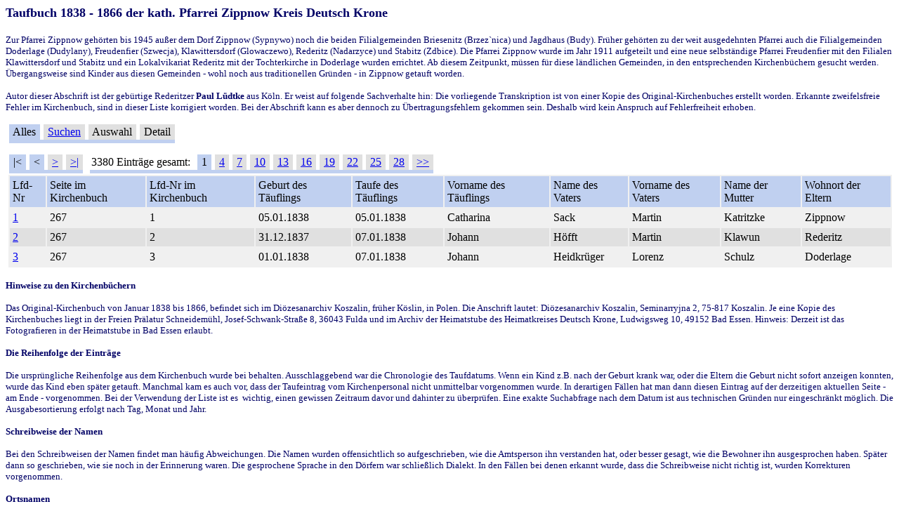

--- FILE ---
content_type: text/html
request_url: http://baseportal.de/cgi-bin/baseportal.pl?htx=/cormoran/KB_Zippnow_1838_1866/KB_Zippnow_1838_1866&uid=cormoran&sid=199063485529301444400798588518&localparams=1
body_size: 5440
content:
<div style="text-align:center;" id="18821-31">
<!-- Quantcast Choice. Consent Manager Tag v2.0 (for TCF 2.0) -->
<script type="text/javascript" async="true">
(function() {
    var host = window.location.hostname;
    var element = document.createElement('script');
    var firstScript = document.getElementsByTagName('script')[0];
    var url = 'https://quantcast.mgr.consensu.org'
        .concat('/choice/', '6Fv0cGNfc_bw8', '/', host, '/choice.js')
    var uspTries = 0;
    var uspTriesLimit = 3;
    element.async = true;
    element.type = 'text/javascript';
    element.src = url;

    firstScript.parentNode.insertBefore(element, firstScript);

    function makeStub() {
        var TCF_LOCATOR_NAME = '__tcfapiLocator';
        var queue = [];
        var win = window;
        var cmpFrame;

        function addFrame() {
            var doc = win.document;
            var otherCMP = !!(win.frames[TCF_LOCATOR_NAME]);

            if (!otherCMP) {
                if (doc.body) {
                    var iframe = doc.createElement('iframe');

                    iframe.style.cssText = 'display:none';
                    iframe.name = TCF_LOCATOR_NAME;
                    doc.body.appendChild(iframe);
                } else {
                    setTimeout(addFrame, 5);
                }
            }
            return !otherCMP;
        }

        function tcfAPIHandler() {
            var gdprApplies;
            var args = arguments;

            if (!args.length) {
                return queue;
            } else if (args[0] === 'setGdprApplies') {
                if (
                    args.length > 3 &&
                    args[2] === 2 &&
                    typeof args[3] === 'boolean'
                ) {
                    gdprApplies = args[3];
                    if (typeof args[2] === 'function') {
                        args[2]('set', true);
                    }
                }
            } else if (args[0] === 'ping') {
                var retr = {
                    gdprApplies: gdprApplies,
                    cmpLoaded: false,
                    cmpStatus: 'stub'
                };

                if (typeof args[2] === 'function') {
                    args[2](retr);
                }
            } else {
                queue.push(args);
            }
        }

        function postMessageEventHandler(event) {
            var msgIsString = typeof event.data === 'string';
            var json = {};

            try {
                if (msgIsString) {
                    json = JSON.parse(event.data);
                } else {
                    json = event.data;
                }
            } catch (ignore) {}

            var payload = json.__tcfapiCall;

            if (payload) {
                window.__tcfapi(
                    payload.command,
                    payload.version,
                    function(retValue, success) {
                        var returnMsg = {
                            __tcfapiReturn: {
                                returnValue: retValue,
                                success: success,
                                callId: payload.callId
                            }
                        };
                        if (msgIsString) {
                            returnMsg = JSON.stringify(returnMsg);
                        }
                        event.source.postMessage(returnMsg, '*');
                    },
                    payload.parameter
                );
            }
        }

        while (win) {
            try {
                if (win.frames[TCF_LOCATOR_NAME]) {
                    cmpFrame = win;
                    break;
                }
            } catch (ignore) {}

            if (win === window.top) {
                break;
            }
            win = win.parent;
        }
        if (!cmpFrame) {
            addFrame();
            win.__tcfapi = tcfAPIHandler;
            win.addEventListener('message', postMessageEventHandler, false);
        }
    };

    if (typeof module !== 'undefined') {
        module.exports = makeStub;
    } else {
        makeStub();
    }

    var uspStubFunction = function() {
        var arg = arguments;
        if (typeof window.__uspapi !== uspStubFunction) {
            setTimeout(function() {
                if (typeof window.__uspapi !== 'undefined') {
                    window.__uspapi.apply(window.__uspapi, arg);
                }
            }, 500);
        }
    };

    var checkIfUspIsReady = function() {
        uspTries++;
        if (window.__uspapi === uspStubFunction && uspTries < uspTriesLimit) {
            console.warn('USP is not accessible');
        } else {
            clearInterval(uspInterval);
        }
    };

    if (typeof window.__uspapi === 'undefined') {
        window.__uspapi = uspStubFunction;
        var uspInterval = setInterval(checkIfUspIsReady, 6000);
    }
})();
</script>
<!-- End Quantcast Choice. Consent Manager Tag v2.0 (for TCF 2.0) -->
<script src="//ads.themoneytizer.com/s/gen.js?type=31"></script><script src="//ads.themoneytizer.com/s/requestform.js?siteId=18821&formatId=31" ></script></div>
<h2><span class="Titel"><font size="4" color="#000066" face="verdana,geneva">Taufbuch 1838 - 1866 der kath. Pfarrei Zippnow Kreis Deutsch Krone</font></span></h2>
<p>
<span class="Einleitung"><font face="verdana,geneva"><font size="2" color="#000066">Zur Pfarrei Zippnow geh&ouml;rten bis 1945 au&szlig;er dem Dorf Zippnow (Sypnywo) noch die beiden Filialgemeinden Briesenitz (Brzez`nica) und Jagdhaus (Budy). Fr&uuml;her geh&ouml;rten zu der weit ausgedehnten Pfarrei auch die Filialgemeinden Doderlage (Dudylany), Freudenfier (Szwecja), Klawittersdorf (Glowaczewo), Rederitz (Nadarzyce) und Stabitz (Zdbice). Die Pfarrei Zippnow wurde im Jahr 1911 aufgeteilt und eine neue selbst&auml;ndige Pfarrei Freudenfier mit den Filialen Klawittersdorf und Stabitz und ein Lokalvikariat Rederitz mit der Tochterkirche in Doderlage wurden errichtet. Ab diesem Zeitpunkt, m&uuml;ssen f&uuml;r diese l&auml;ndlichen Gemeinden, in den entsprechenden Kirchenb&uuml;chern gesucht werden. &Uuml;bergangsweise sind Kinder aus diesen Gemeinden - wohl noch aus traditionellen Gr&uuml;nden - in Zippnow getauft worden.</font> </font></span>
</p>
<p>
<font face="verdana,geneva"><font size="2"><font color="#000066"><span class="Text">Autor dieser Abschrift ist der geb&uuml;rtige Rederitzer <strong>Paul L&uuml;dtke</strong> aus K&ouml;ln. Er weist auf folgende Sachverhalte hin: Die vorliegende Transkription ist von einer Kopie des Original-Kirchenbuches erstellt worden. Erkannte zweifelsfreie Fehler im Kirchenbuch, sind in dieser Liste korrigiert worden. Bei der Abschrift kann es aber dennoch zu &Uuml;bertragungsfehlern gekommen sein. Deshalb wird kein Anspruch auf Fehlerfreiheit erhoben.</span> </font></font></font>
</p>
<font size="2" color="#000066">

<table cellpadding=2 cellspacing=0 border=0><tr><td width=1></td><script type="text/javascript">
function $(x) { return document.getElementById(x) }
function ca(x) { var c=0; var r; while(r=$("b"+x+"-"+c)) { if(r.getAttribute("gg")) r.style.color='#0000f0'; r.className='button'; c++; } }
function b(x) { var r=$("b"+x); r.style.color='#000000'; r.className='selected'; var l=r.firstChild.nextSibling; var ah=l.firstChild; if(navigator.userAgent.toLowerCase().indexOf("opera")<0) r.replaceChild(ah, l); document.body.style.cursor="progress"; r.blur(); }
function v(x,y) { ca(x); b(x+"-"+y); return true }
window.onunload=bla; function bla() {}
</script>
<td bgcolor=c0d0f0 align=center id="b1-0" gg="1">&nbsp;Alles&nbsp;</td><td width=1></td><td bgcolor=e0e0e0 align=center id="b1-1" gg="1">&nbsp;<a href="http://baseportal.de/cgi-bin/baseportal.pl?htx=/cormoran/KB_Zippnow_1838_1866/KB_Zippnow_1838_1866&uid=cormoran&sid=171968087362153626943420610051&localparams=1&cmd=do_search" onclick="return v(1,1)">Suchen</a>&nbsp;</td><td width=1></td><td bgcolor=e0e0e0 align=center id="b1-2" gg="">&nbsp;Auswahl&nbsp;</td><td width=1></td><td bgcolor=e0e0e0 align=center id="b1-3" gg="">&nbsp;Detail&nbsp;</td><td width=1></td></tr><tr><td></td><td bgcolor=c0d0f0 colspan=7><table border=0 cellpadding=0 cellspacing=0><tr><td height=1></td></tr></table></td></tr></table><p><p><table cellspacing=0 cellpadding=0 border=0><tr><td><table cellpadding=2 cellspacing=0 border=0><tr><td width=1></td><td bgcolor=c0d0f0 align=center id="b2-0" gg="1">&nbsp;|&lt;&nbsp;</td><td width=1></td><td bgcolor=c0d0f0 align=center id="b2-1" gg="1">&nbsp;&lt;&nbsp;</td><td width=1></td><td bgcolor=e0e0e0 align=center id="b2-2" gg="1">&nbsp;<a href="http://baseportal.de/cgi-bin/baseportal.pl?htx=/cormoran/KB_Zippnow_1838_1866/KB_Zippnow_1838_1866&uid=cormoran&sid=171968087362153626943420610051&localparams=1&range=3,3" onclick="return v(2,2)">&gt;</a>&nbsp;</td><td width=1></td><td bgcolor=e0e0e0 align=center id="b2-3" gg="1">&nbsp;<a href="http://baseportal.de/cgi-bin/baseportal.pl?htx=/cormoran/KB_Zippnow_1838_1866/KB_Zippnow_1838_1866&uid=cormoran&sid=171968087362153626943420610051&localparams=1&range=3378,3" onclick="return v(2,3)">&gt|</a>&nbsp;</td><td width=1></td></tr><tr><td></td><td bgcolor=c0d0f0 colspan=7><table border=0 cellpadding=0 cellspacing=0><tr><td height=1></td></tr></table></td></tr></table><p></td><td><table cellpadding=2 cellspacing=0 border=0><tr><td width=1></td><td>3380&nbsp;Eintr&auml;ge&nbsp;gesamt:&nbsp;</td><td></td><td bgcolor=c0d0f0 align=center id="b3-0" gg="1">&nbsp;1&nbsp;</td><td width=1></td><td bgcolor=e0e0e0 align=center id="b3-1" gg="1">&nbsp;<a href="http://baseportal.de/cgi-bin/baseportal.pl?htx=/cormoran/KB_Zippnow_1838_1866/KB_Zippnow_1838_1866&uid=cormoran&sid=171968087362153626943420610051&localparams=1&range=3,3" onclick="return v(3,1)">4</a>&nbsp;</td><td width=1></td><td bgcolor=e0e0e0 align=center id="b3-2" gg="1">&nbsp;<a href="http://baseportal.de/cgi-bin/baseportal.pl?htx=/cormoran/KB_Zippnow_1838_1866/KB_Zippnow_1838_1866&uid=cormoran&sid=171968087362153626943420610051&localparams=1&range=6,3" onclick="return v(3,2)">7</a>&nbsp;</td><td width=1></td><td bgcolor=e0e0e0 align=center id="b3-3" gg="1">&nbsp;<a href="http://baseportal.de/cgi-bin/baseportal.pl?htx=/cormoran/KB_Zippnow_1838_1866/KB_Zippnow_1838_1866&uid=cormoran&sid=171968087362153626943420610051&localparams=1&range=9,3" onclick="return v(3,3)">10</a>&nbsp;</td><td width=1></td><td bgcolor=e0e0e0 align=center id="b3-4" gg="1">&nbsp;<a href="http://baseportal.de/cgi-bin/baseportal.pl?htx=/cormoran/KB_Zippnow_1838_1866/KB_Zippnow_1838_1866&uid=cormoran&sid=171968087362153626943420610051&localparams=1&range=12,3" onclick="return v(3,4)">13</a>&nbsp;</td><td width=1></td><td bgcolor=e0e0e0 align=center id="b3-5" gg="1">&nbsp;<a href="http://baseportal.de/cgi-bin/baseportal.pl?htx=/cormoran/KB_Zippnow_1838_1866/KB_Zippnow_1838_1866&uid=cormoran&sid=171968087362153626943420610051&localparams=1&range=15,3" onclick="return v(3,5)">16</a>&nbsp;</td><td width=1></td><td bgcolor=e0e0e0 align=center id="b3-6" gg="1">&nbsp;<a href="http://baseportal.de/cgi-bin/baseportal.pl?htx=/cormoran/KB_Zippnow_1838_1866/KB_Zippnow_1838_1866&uid=cormoran&sid=171968087362153626943420610051&localparams=1&range=18,3" onclick="return v(3,6)">19</a>&nbsp;</td><td width=1></td><td bgcolor=e0e0e0 align=center id="b3-7" gg="1">&nbsp;<a href="http://baseportal.de/cgi-bin/baseportal.pl?htx=/cormoran/KB_Zippnow_1838_1866/KB_Zippnow_1838_1866&uid=cormoran&sid=171968087362153626943420610051&localparams=1&range=21,3" onclick="return v(3,7)">22</a>&nbsp;</td><td width=1></td><td bgcolor=e0e0e0 align=center id="b3-8" gg="1">&nbsp;<a href="http://baseportal.de/cgi-bin/baseportal.pl?htx=/cormoran/KB_Zippnow_1838_1866/KB_Zippnow_1838_1866&uid=cormoran&sid=171968087362153626943420610051&localparams=1&range=24,3" onclick="return v(3,8)">25</a>&nbsp;</td><td width=1></td><td bgcolor=e0e0e0 align=center id="b3-9" gg="1">&nbsp;<a href="http://baseportal.de/cgi-bin/baseportal.pl?htx=/cormoran/KB_Zippnow_1838_1866/KB_Zippnow_1838_1866&uid=cormoran&sid=171968087362153626943420610051&localparams=1&range=27,3" onclick="return v(3,9)">28</a>&nbsp;</td><td width=1></td><td bgcolor=e0e0e0 align=center id="b3-10" gg="1">&nbsp;<a href="http://baseportal.de/cgi-bin/baseportal.pl?htx=/cormoran/KB_Zippnow_1838_1866/KB_Zippnow_1838_1866&uid=cormoran&sid=171968087362153626943420610051&localparams=1&range=30,3" onclick="return v(3,10)">&gt;&gt;</a>&nbsp;</td><td width=1></td></tr><tr><td></td><td bgcolor=c0d0f0 colspan=23><table border=0 cellpadding=0 cellspacing=0><tr><td height=1></td></tr></table></td></tr></table><p></td></tr></table><table cellspacing=2 cellpadding=0 border=0><tr><td></td><td><table cellpadding=0 cellspacing=0 border=0 bgcolor=f0f0f0><tr><td><table border=0 cellspacing=2 cellpadding=4><tr bgcolor=c0d0f0><td>Lfd-Nr</td><td>Seite im Kirchenbuch</td><td>Lfd-Nr im Kirchenbuch</td><td>Geburt des T�uflings</td><td>Taufe des T�uflings</td><td>Vorname des T�uflings</td><td>Name des Vaters</td><td>Vorname des Vaters</td><td>Name der Mutter</td><td>Wohnort der Eltern </td></tr><tr bgcolor=f0f0f0><td><a href="http://baseportal.de/cgi-bin/baseportal.pl?htx=/cormoran/KB_Zippnow_1838_1866/KB_Zippnow_1838_1866&uid=cormoran&sid=171968087362153626943420610051&localparams=1&db=KB_Zippnow_1838_1866&cmd=list&range=0,3&cmd=all&Id=5161">1</a></td><td>267</td><td>1</td><td>05.01.1838</td><td>05.01.1838</td><td>Catharina</td><td>Sack</td><td>Martin</td><td>Katritzke</td><td>Zippnow</td></tr>
<tr bgcolor=e0e0e0><td><a href="http://baseportal.de/cgi-bin/baseportal.pl?htx=/cormoran/KB_Zippnow_1838_1866/KB_Zippnow_1838_1866&uid=cormoran&sid=171968087362153626943420610051&localparams=1&db=KB_Zippnow_1838_1866&cmd=list&range=0,3&cmd=all&Id=5162">2</a></td><td>267</td><td>2</td><td>31.12.1837</td><td>07.01.1838</td><td>Johann</td><td>H�fft</td><td>Martin</td><td>Klawun</td><td>Rederitz</td></tr>
<tr bgcolor=f0f0f0><td><a href="http://baseportal.de/cgi-bin/baseportal.pl?htx=/cormoran/KB_Zippnow_1838_1866/KB_Zippnow_1838_1866&uid=cormoran&sid=171968087362153626943420610051&localparams=1&db=KB_Zippnow_1838_1866&cmd=list&range=0,3&cmd=all&Id=5163">3</a></td><td>267</td><td>3</td><td>01.01.1838</td><td>07.01.1838</td><td>Johann</td><td>Heidkr�ger</td><td>Lorenz</td><td>Schulz</td><td>Doderlage</td></tr>
</table></td></tr></table></td></tr></table>

</font>
<p>
<font face="verdana,geneva"><font size="2"><font color="#000066"><span class="Text"><strong>Hinweise zu den Kirchenb&uuml;chern</strong></span> </font></font></font>
</p>
<p>
<span class="Text"><font size="2" color="#000066" face="verdana,geneva">Das Original-Kirchenbuch von Januar 1838 bis&nbsp;1866, befindet sich&nbsp;im Di&ouml;zesanarchiv Koszalin, fr&uuml;her K&ouml;slin, in Polen. Die Anschrift lautet: Di&ouml;zesanarchiv Koszalin, Seminarryjna 2, 75-817 Koszalin. Je eine Kopie des Kirchenbuches liegt in der Freien Pr&auml;latur Schneidem&uuml;hl, Josef-Schwank-Stra&szlig;e 8, 36043 Fulda und im Archiv der Heimatstube des Heimatkreises Deutsch Krone, Ludwigsweg 10, 49152 Bad Essen. Hinweis: Derzeit ist das Fotografieren in der Heimatstube in Bad Essen erlaubt. </font></span>
</p>
<p>
<font face="verdana,geneva"><font size="2"><font color="#000066"><span class="Text"><strong>Die Reihenfolge der Eintr&auml;ge</strong></span> </font></font></font>
</p>
<p>
<span class="Text"><font size="2" color="#000066" face="verdana,geneva">Die urspr&uuml;ngliche Reihenfolge aus dem Kirchenbuch wurde bei behalten. Ausschlaggebend&nbsp;war die Chronologie&nbsp;des Taufdatums. Wenn ein Kind z.B. nach der Geburt krank war, oder die Eltern die Geburt nicht sofort anzeigen konnten, wurde das Kind eben sp&auml;ter getauft. Manchmal kam es auch vor, dass der Taufeintrag vom Kirchenpersonal nicht unmittelbar vorgenommen wurde. In derartigen F&auml;llen hat man dann diesen Eintrag auf der derzeitigen aktuellen Seite - am Ende - vorgenommen. Bei der Verwendung der Liste ist es&nbsp; wichtig,&nbsp;einen gewissen Zeitraum davor und dahinter zu &uuml;berpr&uuml;fen. Eine exakte Suchabfrage nach dem Datum ist aus technischen Gr&uuml;nden nur eingeschr&auml;nkt m&ouml;glich. Die Ausgabesortierung erfolgt nach Tag, Monat und Jahr.</font></span> 
</p>
<p>
<font face="verdana,geneva"><font size="2"><font color="#000066"><span class="Text"><strong>Schreibweise der Namen</strong></span> </font></font></font>
</p>
<p>
<span class="Text"><font size="2" color="#000066" face="verdana,geneva">Bei den Schreibweisen der Namen findet man h&auml;ufig Abweichungen. Die Namen wurden offensichtlich so aufgeschrieben, wie die Amtsperson ihn verstanden hat, oder besser gesagt, wie die Bewohner ihn ausgesprochen haben. Sp&auml;ter dann so geschrieben, wie sie noch in der Erinnerung waren. Die gesprochene Sprache in den D&ouml;rfern war schlie&szlig;lich Dialekt. In den F&auml;llen bei denen erkannt wurde, dass die Schreibweise nicht richtig ist, wurden Korrekturen vorgenommen. </font></span>
</p>
<p>
<font face="verdana,geneva"><font size="2"><font color="#000066"><span class="Text"><strong>Ortsnamen</strong></span> </font></font></font>
</p>
<p>
<span class="Text"><font size="2" color="#000066" face="verdana,geneva">Bei den Ortsnamen wurden im Kirchenbuch polnische und deutsche Namen verwendet, wobei mehrere Schreibvarianten Anwendung fanden. In dieser Liste wurde in der Spalte Wohnort der Eltern, grunds&auml;tzlich der deutsche Ortsname eingetragen. <span class="Text"><font size="2" color="#000066" face="verdana,geneva"><font color="#000080">Eine <a href="http://deutsch-krone.com/Ortsbezeichnungen%20KB%20Zippnow.htm" title="Schreibweisen der Ortsnamen">alphabetisch sortierte Liste</a> liefert&nbsp;zus&auml;tzliche Hinweise&nbsp;zu den&nbsp;Ortsangaben und den im Kirchenbuch verwendeten Schreibvarianten.</font></font></span> </font></span>
</p>
<p>
<span class="Text"></span><font face="verdana,geneva"><font size="2"><font color="#000066"><span class="Text"><strong>Ortsangaben bei den Taufpaten</strong></span> </font></font></font>
</p>
<p>
<span class="Text"><font size="2" color="#000066" face="verdana,geneva">Bei den Taufpaten stand im Kirchenbuch nur selten eine Angabe der Herkunft. Es wurde deshalb vorausgesetzt, dass nur in derartigen F&auml;llen eine Abweichung zur Ortsangabe der Eltern vorliegt, wenn diese auch angegeben wurde. Hierbei wurde allerdings festgestellt, dass diese Annahme doch wohl nicht immer richtig ist. Deshalb ist bei der Ortsangabe f&uuml;r den Taufpaten ein Vorbehalt gegeben. &Uuml;berwiegend kann man aber von der Richtigkeit dieser Angabe ausgehen. </font></span>
</p>
<p>
<font face="verdana,geneva"><font size="2"><font color="#000066"><span class="Text"><strong>Zus&auml;tzliche Angaben im Kirchenbuch</strong></span> </font></font></font>
</p>
<p>
<span class="Text"><font size="2" color="#000066" face="verdana,geneva">Die im Kirchenbuch ebenfalls aufgef&uuml;hrten Hinweise zum Status der Eltern oder weitere Angaben wie z. B. eine Heirat, wurden nicht &uuml;bernommen. </font></span>
</p>
<p align="center">
<span name="EMail" class="Text"><a href="mailto:paul.luedtke@gmx.de"><font size="2" face="verdana,geneva">Paul L&uuml;dtke aus K&ouml;ln</font></a></span><font face="verdana,geneva"> </font>
</p>
<p align="center">
&copy; 2009 by Paul L&uuml;dke und Joachim Schulz 
</p>
<p align="center">
<a target="_blank" href="http://www.joachim-schulz.de/" style="color: #0000ff; text-decoration: underline; text-underline: single"><font size="2" face="Verdana">zur&uuml;ck zu: Back to the Roots in Deutsch Krone</font></a> 
</p>
<p align="center">
<a href="http://www.deutsch-krone.com/records.htm" style="color: #0000ff; text-decoration: underline; text-underline: single"><font size="2" face="Verdana">zur&uuml;ck zur Quellen&uuml;bersicht</font></a> 
</p>
<ul>
	<span class="Bild"></span>
	<h2><span class="Titel"></span></h2>
	<p>
	<span class="Einleitung"></span>
	</p>
	<p>
	<span class="Text"></span>
	</p>
	<p>
	<span name="EMail" class="Text"></span>
	</p>
</ul>
<br clear=all><center><font face="arial,helvetica" size=1>powered in 0.01s by baseportal.de<br><a href="http://baseportal.de" target="_blank" style="text-decoration:underline;font-size:12px">Erstellen Sie Ihre eigene Web-Datenbank - kostenlos!</a></font></center><br> 